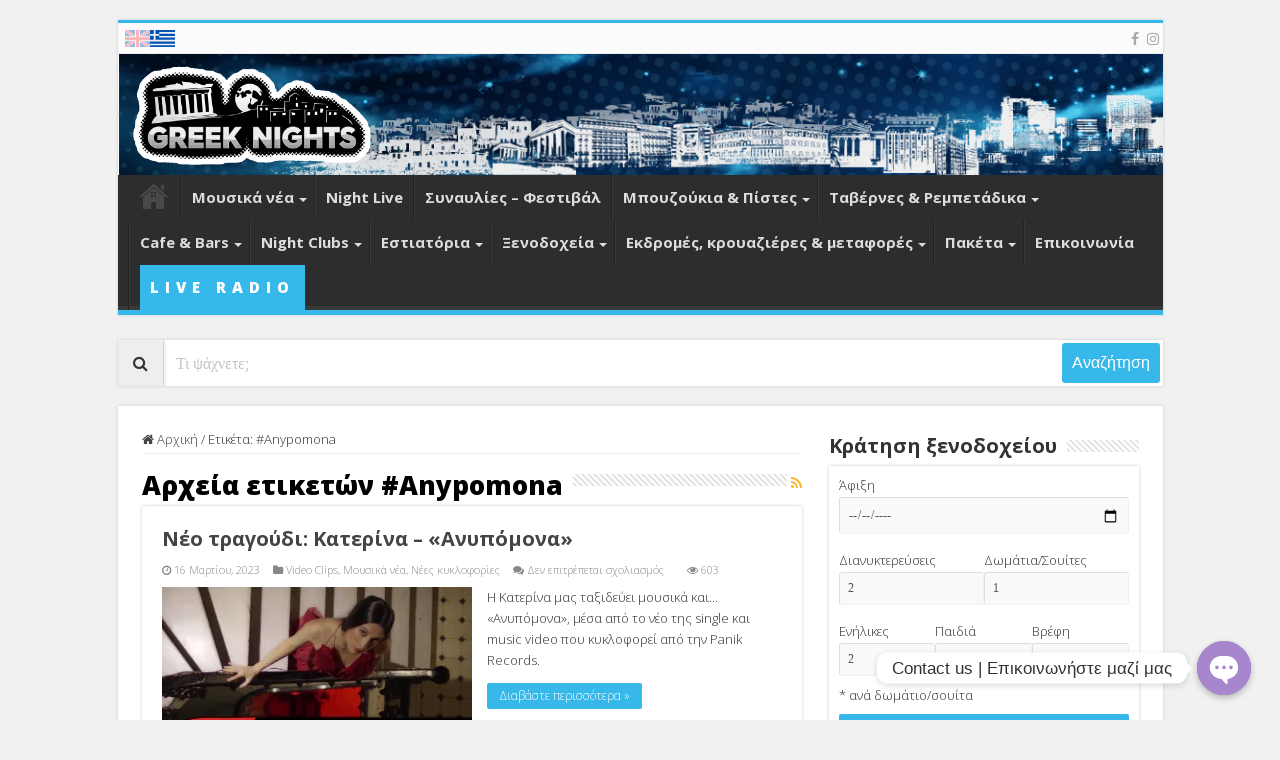

--- FILE ---
content_type: text/html; charset=utf-8
request_url: https://www.google.com/recaptcha/api2/anchor?ar=1&k=6LdeZfEUAAAAAI5rXep_sTP7QrtjZV5f2O2PgG2x&co=aHR0cHM6Ly9ncmVla25pZ2h0cy5uZXQ6NDQz&hl=en&v=PoyoqOPhxBO7pBk68S4YbpHZ&size=invisible&anchor-ms=20000&execute-ms=30000&cb=1lqdosv3kxbb
body_size: 49770
content:
<!DOCTYPE HTML><html dir="ltr" lang="en"><head><meta http-equiv="Content-Type" content="text/html; charset=UTF-8">
<meta http-equiv="X-UA-Compatible" content="IE=edge">
<title>reCAPTCHA</title>
<style type="text/css">
/* cyrillic-ext */
@font-face {
  font-family: 'Roboto';
  font-style: normal;
  font-weight: 400;
  font-stretch: 100%;
  src: url(//fonts.gstatic.com/s/roboto/v48/KFO7CnqEu92Fr1ME7kSn66aGLdTylUAMa3GUBHMdazTgWw.woff2) format('woff2');
  unicode-range: U+0460-052F, U+1C80-1C8A, U+20B4, U+2DE0-2DFF, U+A640-A69F, U+FE2E-FE2F;
}
/* cyrillic */
@font-face {
  font-family: 'Roboto';
  font-style: normal;
  font-weight: 400;
  font-stretch: 100%;
  src: url(//fonts.gstatic.com/s/roboto/v48/KFO7CnqEu92Fr1ME7kSn66aGLdTylUAMa3iUBHMdazTgWw.woff2) format('woff2');
  unicode-range: U+0301, U+0400-045F, U+0490-0491, U+04B0-04B1, U+2116;
}
/* greek-ext */
@font-face {
  font-family: 'Roboto';
  font-style: normal;
  font-weight: 400;
  font-stretch: 100%;
  src: url(//fonts.gstatic.com/s/roboto/v48/KFO7CnqEu92Fr1ME7kSn66aGLdTylUAMa3CUBHMdazTgWw.woff2) format('woff2');
  unicode-range: U+1F00-1FFF;
}
/* greek */
@font-face {
  font-family: 'Roboto';
  font-style: normal;
  font-weight: 400;
  font-stretch: 100%;
  src: url(//fonts.gstatic.com/s/roboto/v48/KFO7CnqEu92Fr1ME7kSn66aGLdTylUAMa3-UBHMdazTgWw.woff2) format('woff2');
  unicode-range: U+0370-0377, U+037A-037F, U+0384-038A, U+038C, U+038E-03A1, U+03A3-03FF;
}
/* math */
@font-face {
  font-family: 'Roboto';
  font-style: normal;
  font-weight: 400;
  font-stretch: 100%;
  src: url(//fonts.gstatic.com/s/roboto/v48/KFO7CnqEu92Fr1ME7kSn66aGLdTylUAMawCUBHMdazTgWw.woff2) format('woff2');
  unicode-range: U+0302-0303, U+0305, U+0307-0308, U+0310, U+0312, U+0315, U+031A, U+0326-0327, U+032C, U+032F-0330, U+0332-0333, U+0338, U+033A, U+0346, U+034D, U+0391-03A1, U+03A3-03A9, U+03B1-03C9, U+03D1, U+03D5-03D6, U+03F0-03F1, U+03F4-03F5, U+2016-2017, U+2034-2038, U+203C, U+2040, U+2043, U+2047, U+2050, U+2057, U+205F, U+2070-2071, U+2074-208E, U+2090-209C, U+20D0-20DC, U+20E1, U+20E5-20EF, U+2100-2112, U+2114-2115, U+2117-2121, U+2123-214F, U+2190, U+2192, U+2194-21AE, U+21B0-21E5, U+21F1-21F2, U+21F4-2211, U+2213-2214, U+2216-22FF, U+2308-230B, U+2310, U+2319, U+231C-2321, U+2336-237A, U+237C, U+2395, U+239B-23B7, U+23D0, U+23DC-23E1, U+2474-2475, U+25AF, U+25B3, U+25B7, U+25BD, U+25C1, U+25CA, U+25CC, U+25FB, U+266D-266F, U+27C0-27FF, U+2900-2AFF, U+2B0E-2B11, U+2B30-2B4C, U+2BFE, U+3030, U+FF5B, U+FF5D, U+1D400-1D7FF, U+1EE00-1EEFF;
}
/* symbols */
@font-face {
  font-family: 'Roboto';
  font-style: normal;
  font-weight: 400;
  font-stretch: 100%;
  src: url(//fonts.gstatic.com/s/roboto/v48/KFO7CnqEu92Fr1ME7kSn66aGLdTylUAMaxKUBHMdazTgWw.woff2) format('woff2');
  unicode-range: U+0001-000C, U+000E-001F, U+007F-009F, U+20DD-20E0, U+20E2-20E4, U+2150-218F, U+2190, U+2192, U+2194-2199, U+21AF, U+21E6-21F0, U+21F3, U+2218-2219, U+2299, U+22C4-22C6, U+2300-243F, U+2440-244A, U+2460-24FF, U+25A0-27BF, U+2800-28FF, U+2921-2922, U+2981, U+29BF, U+29EB, U+2B00-2BFF, U+4DC0-4DFF, U+FFF9-FFFB, U+10140-1018E, U+10190-1019C, U+101A0, U+101D0-101FD, U+102E0-102FB, U+10E60-10E7E, U+1D2C0-1D2D3, U+1D2E0-1D37F, U+1F000-1F0FF, U+1F100-1F1AD, U+1F1E6-1F1FF, U+1F30D-1F30F, U+1F315, U+1F31C, U+1F31E, U+1F320-1F32C, U+1F336, U+1F378, U+1F37D, U+1F382, U+1F393-1F39F, U+1F3A7-1F3A8, U+1F3AC-1F3AF, U+1F3C2, U+1F3C4-1F3C6, U+1F3CA-1F3CE, U+1F3D4-1F3E0, U+1F3ED, U+1F3F1-1F3F3, U+1F3F5-1F3F7, U+1F408, U+1F415, U+1F41F, U+1F426, U+1F43F, U+1F441-1F442, U+1F444, U+1F446-1F449, U+1F44C-1F44E, U+1F453, U+1F46A, U+1F47D, U+1F4A3, U+1F4B0, U+1F4B3, U+1F4B9, U+1F4BB, U+1F4BF, U+1F4C8-1F4CB, U+1F4D6, U+1F4DA, U+1F4DF, U+1F4E3-1F4E6, U+1F4EA-1F4ED, U+1F4F7, U+1F4F9-1F4FB, U+1F4FD-1F4FE, U+1F503, U+1F507-1F50B, U+1F50D, U+1F512-1F513, U+1F53E-1F54A, U+1F54F-1F5FA, U+1F610, U+1F650-1F67F, U+1F687, U+1F68D, U+1F691, U+1F694, U+1F698, U+1F6AD, U+1F6B2, U+1F6B9-1F6BA, U+1F6BC, U+1F6C6-1F6CF, U+1F6D3-1F6D7, U+1F6E0-1F6EA, U+1F6F0-1F6F3, U+1F6F7-1F6FC, U+1F700-1F7FF, U+1F800-1F80B, U+1F810-1F847, U+1F850-1F859, U+1F860-1F887, U+1F890-1F8AD, U+1F8B0-1F8BB, U+1F8C0-1F8C1, U+1F900-1F90B, U+1F93B, U+1F946, U+1F984, U+1F996, U+1F9E9, U+1FA00-1FA6F, U+1FA70-1FA7C, U+1FA80-1FA89, U+1FA8F-1FAC6, U+1FACE-1FADC, U+1FADF-1FAE9, U+1FAF0-1FAF8, U+1FB00-1FBFF;
}
/* vietnamese */
@font-face {
  font-family: 'Roboto';
  font-style: normal;
  font-weight: 400;
  font-stretch: 100%;
  src: url(//fonts.gstatic.com/s/roboto/v48/KFO7CnqEu92Fr1ME7kSn66aGLdTylUAMa3OUBHMdazTgWw.woff2) format('woff2');
  unicode-range: U+0102-0103, U+0110-0111, U+0128-0129, U+0168-0169, U+01A0-01A1, U+01AF-01B0, U+0300-0301, U+0303-0304, U+0308-0309, U+0323, U+0329, U+1EA0-1EF9, U+20AB;
}
/* latin-ext */
@font-face {
  font-family: 'Roboto';
  font-style: normal;
  font-weight: 400;
  font-stretch: 100%;
  src: url(//fonts.gstatic.com/s/roboto/v48/KFO7CnqEu92Fr1ME7kSn66aGLdTylUAMa3KUBHMdazTgWw.woff2) format('woff2');
  unicode-range: U+0100-02BA, U+02BD-02C5, U+02C7-02CC, U+02CE-02D7, U+02DD-02FF, U+0304, U+0308, U+0329, U+1D00-1DBF, U+1E00-1E9F, U+1EF2-1EFF, U+2020, U+20A0-20AB, U+20AD-20C0, U+2113, U+2C60-2C7F, U+A720-A7FF;
}
/* latin */
@font-face {
  font-family: 'Roboto';
  font-style: normal;
  font-weight: 400;
  font-stretch: 100%;
  src: url(//fonts.gstatic.com/s/roboto/v48/KFO7CnqEu92Fr1ME7kSn66aGLdTylUAMa3yUBHMdazQ.woff2) format('woff2');
  unicode-range: U+0000-00FF, U+0131, U+0152-0153, U+02BB-02BC, U+02C6, U+02DA, U+02DC, U+0304, U+0308, U+0329, U+2000-206F, U+20AC, U+2122, U+2191, U+2193, U+2212, U+2215, U+FEFF, U+FFFD;
}
/* cyrillic-ext */
@font-face {
  font-family: 'Roboto';
  font-style: normal;
  font-weight: 500;
  font-stretch: 100%;
  src: url(//fonts.gstatic.com/s/roboto/v48/KFO7CnqEu92Fr1ME7kSn66aGLdTylUAMa3GUBHMdazTgWw.woff2) format('woff2');
  unicode-range: U+0460-052F, U+1C80-1C8A, U+20B4, U+2DE0-2DFF, U+A640-A69F, U+FE2E-FE2F;
}
/* cyrillic */
@font-face {
  font-family: 'Roboto';
  font-style: normal;
  font-weight: 500;
  font-stretch: 100%;
  src: url(//fonts.gstatic.com/s/roboto/v48/KFO7CnqEu92Fr1ME7kSn66aGLdTylUAMa3iUBHMdazTgWw.woff2) format('woff2');
  unicode-range: U+0301, U+0400-045F, U+0490-0491, U+04B0-04B1, U+2116;
}
/* greek-ext */
@font-face {
  font-family: 'Roboto';
  font-style: normal;
  font-weight: 500;
  font-stretch: 100%;
  src: url(//fonts.gstatic.com/s/roboto/v48/KFO7CnqEu92Fr1ME7kSn66aGLdTylUAMa3CUBHMdazTgWw.woff2) format('woff2');
  unicode-range: U+1F00-1FFF;
}
/* greek */
@font-face {
  font-family: 'Roboto';
  font-style: normal;
  font-weight: 500;
  font-stretch: 100%;
  src: url(//fonts.gstatic.com/s/roboto/v48/KFO7CnqEu92Fr1ME7kSn66aGLdTylUAMa3-UBHMdazTgWw.woff2) format('woff2');
  unicode-range: U+0370-0377, U+037A-037F, U+0384-038A, U+038C, U+038E-03A1, U+03A3-03FF;
}
/* math */
@font-face {
  font-family: 'Roboto';
  font-style: normal;
  font-weight: 500;
  font-stretch: 100%;
  src: url(//fonts.gstatic.com/s/roboto/v48/KFO7CnqEu92Fr1ME7kSn66aGLdTylUAMawCUBHMdazTgWw.woff2) format('woff2');
  unicode-range: U+0302-0303, U+0305, U+0307-0308, U+0310, U+0312, U+0315, U+031A, U+0326-0327, U+032C, U+032F-0330, U+0332-0333, U+0338, U+033A, U+0346, U+034D, U+0391-03A1, U+03A3-03A9, U+03B1-03C9, U+03D1, U+03D5-03D6, U+03F0-03F1, U+03F4-03F5, U+2016-2017, U+2034-2038, U+203C, U+2040, U+2043, U+2047, U+2050, U+2057, U+205F, U+2070-2071, U+2074-208E, U+2090-209C, U+20D0-20DC, U+20E1, U+20E5-20EF, U+2100-2112, U+2114-2115, U+2117-2121, U+2123-214F, U+2190, U+2192, U+2194-21AE, U+21B0-21E5, U+21F1-21F2, U+21F4-2211, U+2213-2214, U+2216-22FF, U+2308-230B, U+2310, U+2319, U+231C-2321, U+2336-237A, U+237C, U+2395, U+239B-23B7, U+23D0, U+23DC-23E1, U+2474-2475, U+25AF, U+25B3, U+25B7, U+25BD, U+25C1, U+25CA, U+25CC, U+25FB, U+266D-266F, U+27C0-27FF, U+2900-2AFF, U+2B0E-2B11, U+2B30-2B4C, U+2BFE, U+3030, U+FF5B, U+FF5D, U+1D400-1D7FF, U+1EE00-1EEFF;
}
/* symbols */
@font-face {
  font-family: 'Roboto';
  font-style: normal;
  font-weight: 500;
  font-stretch: 100%;
  src: url(//fonts.gstatic.com/s/roboto/v48/KFO7CnqEu92Fr1ME7kSn66aGLdTylUAMaxKUBHMdazTgWw.woff2) format('woff2');
  unicode-range: U+0001-000C, U+000E-001F, U+007F-009F, U+20DD-20E0, U+20E2-20E4, U+2150-218F, U+2190, U+2192, U+2194-2199, U+21AF, U+21E6-21F0, U+21F3, U+2218-2219, U+2299, U+22C4-22C6, U+2300-243F, U+2440-244A, U+2460-24FF, U+25A0-27BF, U+2800-28FF, U+2921-2922, U+2981, U+29BF, U+29EB, U+2B00-2BFF, U+4DC0-4DFF, U+FFF9-FFFB, U+10140-1018E, U+10190-1019C, U+101A0, U+101D0-101FD, U+102E0-102FB, U+10E60-10E7E, U+1D2C0-1D2D3, U+1D2E0-1D37F, U+1F000-1F0FF, U+1F100-1F1AD, U+1F1E6-1F1FF, U+1F30D-1F30F, U+1F315, U+1F31C, U+1F31E, U+1F320-1F32C, U+1F336, U+1F378, U+1F37D, U+1F382, U+1F393-1F39F, U+1F3A7-1F3A8, U+1F3AC-1F3AF, U+1F3C2, U+1F3C4-1F3C6, U+1F3CA-1F3CE, U+1F3D4-1F3E0, U+1F3ED, U+1F3F1-1F3F3, U+1F3F5-1F3F7, U+1F408, U+1F415, U+1F41F, U+1F426, U+1F43F, U+1F441-1F442, U+1F444, U+1F446-1F449, U+1F44C-1F44E, U+1F453, U+1F46A, U+1F47D, U+1F4A3, U+1F4B0, U+1F4B3, U+1F4B9, U+1F4BB, U+1F4BF, U+1F4C8-1F4CB, U+1F4D6, U+1F4DA, U+1F4DF, U+1F4E3-1F4E6, U+1F4EA-1F4ED, U+1F4F7, U+1F4F9-1F4FB, U+1F4FD-1F4FE, U+1F503, U+1F507-1F50B, U+1F50D, U+1F512-1F513, U+1F53E-1F54A, U+1F54F-1F5FA, U+1F610, U+1F650-1F67F, U+1F687, U+1F68D, U+1F691, U+1F694, U+1F698, U+1F6AD, U+1F6B2, U+1F6B9-1F6BA, U+1F6BC, U+1F6C6-1F6CF, U+1F6D3-1F6D7, U+1F6E0-1F6EA, U+1F6F0-1F6F3, U+1F6F7-1F6FC, U+1F700-1F7FF, U+1F800-1F80B, U+1F810-1F847, U+1F850-1F859, U+1F860-1F887, U+1F890-1F8AD, U+1F8B0-1F8BB, U+1F8C0-1F8C1, U+1F900-1F90B, U+1F93B, U+1F946, U+1F984, U+1F996, U+1F9E9, U+1FA00-1FA6F, U+1FA70-1FA7C, U+1FA80-1FA89, U+1FA8F-1FAC6, U+1FACE-1FADC, U+1FADF-1FAE9, U+1FAF0-1FAF8, U+1FB00-1FBFF;
}
/* vietnamese */
@font-face {
  font-family: 'Roboto';
  font-style: normal;
  font-weight: 500;
  font-stretch: 100%;
  src: url(//fonts.gstatic.com/s/roboto/v48/KFO7CnqEu92Fr1ME7kSn66aGLdTylUAMa3OUBHMdazTgWw.woff2) format('woff2');
  unicode-range: U+0102-0103, U+0110-0111, U+0128-0129, U+0168-0169, U+01A0-01A1, U+01AF-01B0, U+0300-0301, U+0303-0304, U+0308-0309, U+0323, U+0329, U+1EA0-1EF9, U+20AB;
}
/* latin-ext */
@font-face {
  font-family: 'Roboto';
  font-style: normal;
  font-weight: 500;
  font-stretch: 100%;
  src: url(//fonts.gstatic.com/s/roboto/v48/KFO7CnqEu92Fr1ME7kSn66aGLdTylUAMa3KUBHMdazTgWw.woff2) format('woff2');
  unicode-range: U+0100-02BA, U+02BD-02C5, U+02C7-02CC, U+02CE-02D7, U+02DD-02FF, U+0304, U+0308, U+0329, U+1D00-1DBF, U+1E00-1E9F, U+1EF2-1EFF, U+2020, U+20A0-20AB, U+20AD-20C0, U+2113, U+2C60-2C7F, U+A720-A7FF;
}
/* latin */
@font-face {
  font-family: 'Roboto';
  font-style: normal;
  font-weight: 500;
  font-stretch: 100%;
  src: url(//fonts.gstatic.com/s/roboto/v48/KFO7CnqEu92Fr1ME7kSn66aGLdTylUAMa3yUBHMdazQ.woff2) format('woff2');
  unicode-range: U+0000-00FF, U+0131, U+0152-0153, U+02BB-02BC, U+02C6, U+02DA, U+02DC, U+0304, U+0308, U+0329, U+2000-206F, U+20AC, U+2122, U+2191, U+2193, U+2212, U+2215, U+FEFF, U+FFFD;
}
/* cyrillic-ext */
@font-face {
  font-family: 'Roboto';
  font-style: normal;
  font-weight: 900;
  font-stretch: 100%;
  src: url(//fonts.gstatic.com/s/roboto/v48/KFO7CnqEu92Fr1ME7kSn66aGLdTylUAMa3GUBHMdazTgWw.woff2) format('woff2');
  unicode-range: U+0460-052F, U+1C80-1C8A, U+20B4, U+2DE0-2DFF, U+A640-A69F, U+FE2E-FE2F;
}
/* cyrillic */
@font-face {
  font-family: 'Roboto';
  font-style: normal;
  font-weight: 900;
  font-stretch: 100%;
  src: url(//fonts.gstatic.com/s/roboto/v48/KFO7CnqEu92Fr1ME7kSn66aGLdTylUAMa3iUBHMdazTgWw.woff2) format('woff2');
  unicode-range: U+0301, U+0400-045F, U+0490-0491, U+04B0-04B1, U+2116;
}
/* greek-ext */
@font-face {
  font-family: 'Roboto';
  font-style: normal;
  font-weight: 900;
  font-stretch: 100%;
  src: url(//fonts.gstatic.com/s/roboto/v48/KFO7CnqEu92Fr1ME7kSn66aGLdTylUAMa3CUBHMdazTgWw.woff2) format('woff2');
  unicode-range: U+1F00-1FFF;
}
/* greek */
@font-face {
  font-family: 'Roboto';
  font-style: normal;
  font-weight: 900;
  font-stretch: 100%;
  src: url(//fonts.gstatic.com/s/roboto/v48/KFO7CnqEu92Fr1ME7kSn66aGLdTylUAMa3-UBHMdazTgWw.woff2) format('woff2');
  unicode-range: U+0370-0377, U+037A-037F, U+0384-038A, U+038C, U+038E-03A1, U+03A3-03FF;
}
/* math */
@font-face {
  font-family: 'Roboto';
  font-style: normal;
  font-weight: 900;
  font-stretch: 100%;
  src: url(//fonts.gstatic.com/s/roboto/v48/KFO7CnqEu92Fr1ME7kSn66aGLdTylUAMawCUBHMdazTgWw.woff2) format('woff2');
  unicode-range: U+0302-0303, U+0305, U+0307-0308, U+0310, U+0312, U+0315, U+031A, U+0326-0327, U+032C, U+032F-0330, U+0332-0333, U+0338, U+033A, U+0346, U+034D, U+0391-03A1, U+03A3-03A9, U+03B1-03C9, U+03D1, U+03D5-03D6, U+03F0-03F1, U+03F4-03F5, U+2016-2017, U+2034-2038, U+203C, U+2040, U+2043, U+2047, U+2050, U+2057, U+205F, U+2070-2071, U+2074-208E, U+2090-209C, U+20D0-20DC, U+20E1, U+20E5-20EF, U+2100-2112, U+2114-2115, U+2117-2121, U+2123-214F, U+2190, U+2192, U+2194-21AE, U+21B0-21E5, U+21F1-21F2, U+21F4-2211, U+2213-2214, U+2216-22FF, U+2308-230B, U+2310, U+2319, U+231C-2321, U+2336-237A, U+237C, U+2395, U+239B-23B7, U+23D0, U+23DC-23E1, U+2474-2475, U+25AF, U+25B3, U+25B7, U+25BD, U+25C1, U+25CA, U+25CC, U+25FB, U+266D-266F, U+27C0-27FF, U+2900-2AFF, U+2B0E-2B11, U+2B30-2B4C, U+2BFE, U+3030, U+FF5B, U+FF5D, U+1D400-1D7FF, U+1EE00-1EEFF;
}
/* symbols */
@font-face {
  font-family: 'Roboto';
  font-style: normal;
  font-weight: 900;
  font-stretch: 100%;
  src: url(//fonts.gstatic.com/s/roboto/v48/KFO7CnqEu92Fr1ME7kSn66aGLdTylUAMaxKUBHMdazTgWw.woff2) format('woff2');
  unicode-range: U+0001-000C, U+000E-001F, U+007F-009F, U+20DD-20E0, U+20E2-20E4, U+2150-218F, U+2190, U+2192, U+2194-2199, U+21AF, U+21E6-21F0, U+21F3, U+2218-2219, U+2299, U+22C4-22C6, U+2300-243F, U+2440-244A, U+2460-24FF, U+25A0-27BF, U+2800-28FF, U+2921-2922, U+2981, U+29BF, U+29EB, U+2B00-2BFF, U+4DC0-4DFF, U+FFF9-FFFB, U+10140-1018E, U+10190-1019C, U+101A0, U+101D0-101FD, U+102E0-102FB, U+10E60-10E7E, U+1D2C0-1D2D3, U+1D2E0-1D37F, U+1F000-1F0FF, U+1F100-1F1AD, U+1F1E6-1F1FF, U+1F30D-1F30F, U+1F315, U+1F31C, U+1F31E, U+1F320-1F32C, U+1F336, U+1F378, U+1F37D, U+1F382, U+1F393-1F39F, U+1F3A7-1F3A8, U+1F3AC-1F3AF, U+1F3C2, U+1F3C4-1F3C6, U+1F3CA-1F3CE, U+1F3D4-1F3E0, U+1F3ED, U+1F3F1-1F3F3, U+1F3F5-1F3F7, U+1F408, U+1F415, U+1F41F, U+1F426, U+1F43F, U+1F441-1F442, U+1F444, U+1F446-1F449, U+1F44C-1F44E, U+1F453, U+1F46A, U+1F47D, U+1F4A3, U+1F4B0, U+1F4B3, U+1F4B9, U+1F4BB, U+1F4BF, U+1F4C8-1F4CB, U+1F4D6, U+1F4DA, U+1F4DF, U+1F4E3-1F4E6, U+1F4EA-1F4ED, U+1F4F7, U+1F4F9-1F4FB, U+1F4FD-1F4FE, U+1F503, U+1F507-1F50B, U+1F50D, U+1F512-1F513, U+1F53E-1F54A, U+1F54F-1F5FA, U+1F610, U+1F650-1F67F, U+1F687, U+1F68D, U+1F691, U+1F694, U+1F698, U+1F6AD, U+1F6B2, U+1F6B9-1F6BA, U+1F6BC, U+1F6C6-1F6CF, U+1F6D3-1F6D7, U+1F6E0-1F6EA, U+1F6F0-1F6F3, U+1F6F7-1F6FC, U+1F700-1F7FF, U+1F800-1F80B, U+1F810-1F847, U+1F850-1F859, U+1F860-1F887, U+1F890-1F8AD, U+1F8B0-1F8BB, U+1F8C0-1F8C1, U+1F900-1F90B, U+1F93B, U+1F946, U+1F984, U+1F996, U+1F9E9, U+1FA00-1FA6F, U+1FA70-1FA7C, U+1FA80-1FA89, U+1FA8F-1FAC6, U+1FACE-1FADC, U+1FADF-1FAE9, U+1FAF0-1FAF8, U+1FB00-1FBFF;
}
/* vietnamese */
@font-face {
  font-family: 'Roboto';
  font-style: normal;
  font-weight: 900;
  font-stretch: 100%;
  src: url(//fonts.gstatic.com/s/roboto/v48/KFO7CnqEu92Fr1ME7kSn66aGLdTylUAMa3OUBHMdazTgWw.woff2) format('woff2');
  unicode-range: U+0102-0103, U+0110-0111, U+0128-0129, U+0168-0169, U+01A0-01A1, U+01AF-01B0, U+0300-0301, U+0303-0304, U+0308-0309, U+0323, U+0329, U+1EA0-1EF9, U+20AB;
}
/* latin-ext */
@font-face {
  font-family: 'Roboto';
  font-style: normal;
  font-weight: 900;
  font-stretch: 100%;
  src: url(//fonts.gstatic.com/s/roboto/v48/KFO7CnqEu92Fr1ME7kSn66aGLdTylUAMa3KUBHMdazTgWw.woff2) format('woff2');
  unicode-range: U+0100-02BA, U+02BD-02C5, U+02C7-02CC, U+02CE-02D7, U+02DD-02FF, U+0304, U+0308, U+0329, U+1D00-1DBF, U+1E00-1E9F, U+1EF2-1EFF, U+2020, U+20A0-20AB, U+20AD-20C0, U+2113, U+2C60-2C7F, U+A720-A7FF;
}
/* latin */
@font-face {
  font-family: 'Roboto';
  font-style: normal;
  font-weight: 900;
  font-stretch: 100%;
  src: url(//fonts.gstatic.com/s/roboto/v48/KFO7CnqEu92Fr1ME7kSn66aGLdTylUAMa3yUBHMdazQ.woff2) format('woff2');
  unicode-range: U+0000-00FF, U+0131, U+0152-0153, U+02BB-02BC, U+02C6, U+02DA, U+02DC, U+0304, U+0308, U+0329, U+2000-206F, U+20AC, U+2122, U+2191, U+2193, U+2212, U+2215, U+FEFF, U+FFFD;
}

</style>
<link rel="stylesheet" type="text/css" href="https://www.gstatic.com/recaptcha/releases/PoyoqOPhxBO7pBk68S4YbpHZ/styles__ltr.css">
<script nonce="Qhd0urqp74XlUHd9BZlbNA" type="text/javascript">window['__recaptcha_api'] = 'https://www.google.com/recaptcha/api2/';</script>
<script type="text/javascript" src="https://www.gstatic.com/recaptcha/releases/PoyoqOPhxBO7pBk68S4YbpHZ/recaptcha__en.js" nonce="Qhd0urqp74XlUHd9BZlbNA">
      
    </script></head>
<body><div id="rc-anchor-alert" class="rc-anchor-alert"></div>
<input type="hidden" id="recaptcha-token" value="[base64]">
<script type="text/javascript" nonce="Qhd0urqp74XlUHd9BZlbNA">
      recaptcha.anchor.Main.init("[\x22ainput\x22,[\x22bgdata\x22,\x22\x22,\[base64]/[base64]/[base64]/[base64]/cjw8ejpyPj4+eil9Y2F0Y2gobCl7dGhyb3cgbDt9fSxIPWZ1bmN0aW9uKHcsdCx6KXtpZih3PT0xOTR8fHc9PTIwOCl0LnZbd10/dC52W3ddLmNvbmNhdCh6KTp0LnZbd109b2Yoeix0KTtlbHNle2lmKHQuYkImJnchPTMxNylyZXR1cm47dz09NjZ8fHc9PTEyMnx8dz09NDcwfHx3PT00NHx8dz09NDE2fHx3PT0zOTd8fHc9PTQyMXx8dz09Njh8fHc9PTcwfHx3PT0xODQ/[base64]/[base64]/[base64]/bmV3IGRbVl0oSlswXSk6cD09Mj9uZXcgZFtWXShKWzBdLEpbMV0pOnA9PTM/bmV3IGRbVl0oSlswXSxKWzFdLEpbMl0pOnA9PTQ/[base64]/[base64]/[base64]/[base64]\x22,\[base64]\\u003d\x22,\x22wpcnwoHDtMOCwpzDnMK3KcKvGCU9X1VfcsOaw5lPw5o8wpMqwpzCpyIuaHZKZ8K9AcK1WmPCuMOGcFF6wpHCscOqwpbCgmHDpnnCmsOhwq7CkMKFw4MUwqnDj8Oew7HCsBtmCMKqwrbDvcKtw6Y0aMO7w43ChcOQwoUjEMOtLTLCt18HwrLCp8ORBX/Duy1lw7JvdBdoaWjCgcOwXCMow6N2wpMBbiBdXksqw4jDicKowqF/wqo3MmUlRcK8LDBYLcKjwqXCtcK5SMO8f8Oqw5rCh8KrOMOLEcKww5MbwooUwp7CiMKlw44hwp5Yw7TDhcKTFsK7WcKRaBzDlMKdw6U/FFXCjMOkAH3DkhLDtWLCmUgRfz3CkxTDjVJpOkZXc8OcZMO5w6ZoN2TCjxtMBMKsbjZiwo8Hw6bDjsKcMsKwwpXCrMKfw7Naw6ZaNcKvE3/DvcOydcOnw5TDsgfClcO1wpgWGsO/Kw7CksOhBUxgHcOcw57CmQzDvcOKBE4ZwpnDumbCjMOWwrzDq8OGRRbDh8Kmwq7CvHvCgEwcw6rDvMKTwroyw6AuwqzCrsKewpLDrVfDkMKpwpnDn0hrwqhpw5sBw5nDusK6asKBw58iCMOMX8KXQg/CjMKywpATw7fCtj3CmDo3WAzCnhExwoLDgB47dyfCuATCp8ODTcKrwo8aXwzDh8KnP1I5w6DCnMOew4TCtMKDfsOwwpF9DFvCucO2bmMyw7nCrl7ChcKfw4jDvWzDrX/Cg8KhdU1yO8Kdw4YeBnXDicK6wr4rIGDCvsK9UsKQDj0yDsK/SAYnGsKoe8KYN28cc8Kew4HDosKBGsKDaxALw4DDtyQFw5XCiTLDk8Kmw54oAWfCmsKzT8KNFMOUZMKxPzRBw7AMw5XCuxjDlsOcHkzCgMKwwoDDq8KwNcKuNmQgGsKmw7jDpggMQ1ADwo/DjMO6NcOzIkV1P8OIwpjDksKCw6tcw5zDlcKBNyPDk0Zmcx4jZMOAw5NjwpzDrnjDqsKWB8OUVMO3SG5VwphJThh2UFlvwoMlw5nDgMK+K8KJwqLDkE/CqMOMNMOew55jw5ENw4YobEx6TBvDsA5GYsKkwrx4djzDtMO9Yk9Ow7NhQcOrOMO0ZyUOw7MxDMO2w5bClsK/dw/Cg8O4Cmwzw786Qy15ZsK+wqLCglpjPMOiw7bCrMKVwofDuBXChcODw4/DlMOdQsOGwoXDvsOINMKewrvDlsOXw4ASeMO/wqwZw7rCnixIwrgSw5scwoYvWAXCvj1Lw78YfsOfZsOxfcKVw6ZYA8KcUMKjw77Ck8OJfMKTw7XCuTcdbinCpE3DmxbCvcKbwoFawoUowoEvI8KnwrJCw6V3DULCrMOEwqPCq8OtwonDi8OLwpTDh3TCj8Kkw4tMw6I+w6DDiELCpyfCkCg/UcOmw4RRw77DihjDh2zCgTMaK1zDnmbDrWQHw6wuRU7CkMOlw6/DvMOcwrtzDMOeLsKzCsO1ZsKQwrQQw581JcO7w6pUwqrDmEc4e8OrTcOgNMKFLj3CgsKaDRHCjcK5wo7Cl1LCjmIuUcOowozCiwUqSzRHwpDCg8KDwqsOw7MwwovChTAsw5nDpsONwqtICW/DoMKzC3VfK2PDq8OCw4M5w5Z3KsKUTnzCrGQAYcKdw6PDqUtzFlIJw7XCpytUwqAAwqXCp0/DtFVVCcORS1vCpsK0wo8NSwnDgxPCsRtbwrnDk8K6VcOGw4sgw73CgsKGMUwCIcKQw7bCqsKvRcOEaifDlWgzcsK2w47Cpgp3w4Z9wpIoYWHDtcKJRBnDqnV9dMO9woYnZGrCnknDqsKSw7XDrRXClsKCw4p4wpLDhBBWVzY/C39Gw6YWw7TCqhDCpTTCrmhXw4cyEEghEyPDtsOZHMOJw6YtISYLXRXDusKNHXdRdnkafMO7fcKgFgZicTfCrsOrfcKAPR8mfjJ9dhQ2wovCjglxBcKawq/CrDDCtg5Zw7cvwqM4N2U7w47CrHLCiFLDtcKDw4hww6FLZMOBw4h2wrTCs8K8Z07Cg8OBEcK+O8K/w77DgMOEw47CgiHDrDMRKiDCjiFxPGbCvsOmw6kzwpfDk8KJwpHDmDgLwrYMa3/DoD84wrjDpCTDqFtzwrzCt2LDmADCtMKAw6IZIcOHO8KHw4/DicKScDg5w5/Dv8KsKxsJKcOCUwrCqh4bw7LDgWYNesOlwo5WDinDuUw0w4jDsMOIw4oywqB1w7PDmMOEwoQXOnHDrEFTwrJJwoPCiMO3LsOswrrDpcK4E0xuw78/FsKCARLDmnJpLEjCl8KkCXPCqsKuwqHDhQt8w6fDvMOSwrgYw5LCicOXw4bCr8KMNcKsell/UMOwwopVS1TClMOjworCvWnCvcOXworChMKWTkJ8XBHCgxjCoMKbEQDDojvDhSbDp8OJw5J2w5l1w6vCsMKtwoPCnMKNOGPDusKsw4xFDiQIwoZ3HMKmbsOVLcKHwo9IwrrDmMOAw6RYW8K5woTDiiMjw4rDh8O5csKPwoc7XsOUb8K/IcO6Q8OAw6jDjnzDkMKkDMK9UTPCpCHDs3ITwqtTw6zDkl7Cil7Cv8K1U8ObUjnDjsORHMK+U8O4NATCs8ORwrbDkEh9O8OTKMKzw6jDkDXDvcOvwrPCpcK9fsKNw6HClMOOw5PDnjgGOsKrWcObLC04ecOPRg/DuDrDpsKkcsK7VcKbwojCosKZABHCksKSwpDCmxNVw5vCi2IJXsOQEChpwoPDkCDDm8KUw5fCj8OIw4g8BsOrwrPCh8KoPcObwo0Twq3DvcK8wpvCs8KnNBsTwoNCWVzDm3PCoVvCnTjDmWDDu8OyUSYzw5TClHDDhmAjQR3CscONMcObwo3Cm8KVGcOdw5zDi8O/w7JNWnAUYWIJZl8bw4jDlcO3wpPDvEY9cjY1wrbCnypsW8OIR2RJYsOCC3gdc3/CpsOPwqIrM17DlUTDsFXCg8O9bcOGw6ITV8Olw6bDlHDCoCPClxvDr8KqNE0Qwo1HwrPDpGnCijpYw75fLnclUcOPc8Oxw6jCg8K4dVPDrsOudcO8wpsNUsOXw5Yrw6XDvQQeS8KLUyNgdcOewqNlw6/CgAfDlXAXKnbDs8K8wpsiwqnCikbCh8KIwoxVw4ZwBzfDqABjwpLCssKtQcK1w780wpcMJsOfdS0aw6jCnl3Du8OJw592dlpxUH3ClkDCtxQpwrvDqifCq8OnHGrCi8KseVzCo8K4DFRXw6vDmcOFwo3DrMKiBVQFTMKew41RMkx7wrI/YMK3ZMK/w75SVMKxMzk5B8OiKsK2woDCpcOWw4MgN8KpKBHDksO5DjDCl8KWwpjCgmbDs8O+Dlp/[base64]/[base64]/w6IoOgNCwpDCmVgzw748w7gpwrt1GsOTY3EowpbDqkbCo8Okwp/Cg8OgwqVCDyvDuUcew6PCmcKpwoxrwqobwobDoE/CmUnCpMOEYMO8wpMpYUVwV8OcOMK3KiIzW1hVesOQOsOuUsKCw5cJID1cwr/CrsOrX8OeJMOiwrPCnMOgw53CtHXCjEYJdcKnAsKPGMKiOMKCXsOYw69nwrMKwqbDmMOUOgViT8O6w6fCuinCuGhzJMOrGjwDBlXDjmAdPkrDmj/CvcOvw5TCinxHwoXCuh4GZ0xedsKrwoRyw61Ew6ZQD1/CqkQHwr1EehzChgjCl0XDq8OkwoXDhy12CsK5wqXDosOsKVE6eForwqs/[base64]/CrW1leBoTe8OMX8K3cMOPKsKqwr85wqBPw5YGLsOxw4VTe8OfdkMPbsOVw4htw4bCoTttVQ90wpIwwrvChml2wr3Dm8OycAEkIsKJGUrCiBLDtcKNTcOKEETDtTDCucKuXcKVwoNswofCrcKiJxPCgcO0DDt3w71yQ2fDhVjDgSvCgF/Ct0lgw64/woxPw4Z8w4wVw5/DtsOVTsKwTcK4wozChsO/w5dAZMOVTBzCvMKqw6/[base64]/[base64]/wodPw5RWw57DvUlGFW3Cv8OwbsKIw4Jcw5XDgCLCoHMbw7tWw6LDuCDDjgBQEsOANyjDi8K2LyvDvEISH8KCwo/DocKQWsK2FkBMw40CKsKHw6rCu8KuwqXDnsKzY0M1wpbCgnN7EMKuw5TCvikoEwnDqMKLwoQYw6/Dhl4uLMKBwqPCuxHDulZSwqDDjsO5w5LCkcOww7x8X8OjYFA4eMOpb3JlGhMgw4vDhgNFwoNKw4FjwpDDhApjwoPCvXQcwpppwo9Tcw7DqcKlwplAw7VKPzVMw4Q/w7PDhsKbGB9UJk3DiHbCpcKkwpTDpSUEw6Qaw7nDomrDlsOUworDhHh6w6cnw4k3UcKsw7vDqhbCqSJqZ2VFwpLCoSXDvgrClxEqwp7ClzXDr14ww7Qnw4zDoAfCp8K2XsKlwq7DuMOIw4ITND9bw5VLacKzwqnCuD7DpMOWw4M5w6bCpcKOw4zCty95wo7DkH9nFsO/DCtbwpDDosOlw47DtTlafsO6FsOYw4JRSMOEPm4ZwqMJT8O6w7F3w7Iew53CqG0jw53Dk8Kgw5zCvcOnKmY2FcKyDgvDsjDDkQcZwpLChcKFwpDDtzDDssKzeivDqMKDw7/CjMOVbhDCkX7CmVYowqLDqsK9LMKjWMKdwoV1woXDh8OLwo8Lw6PCi8Kjw5rCnTDDkV5UCMOfwqAPYlLCssKNw6/CqcO2wq/[base64]/MsK2PcOBwp7DtMOYw7rDsjXDosKfQngNw4XDpnfChW3DqXDDkMKvwoEzwpnCm8OswoZYZTZGKcOzV0Iwwo3CrixBYwRZZMOyWsO8wrPCoTQ/[base64]/wqvDosKHR0MZwoVCbDRJw4IaPVHCgcKvwrMkA8Opw6DDl8OUAADCpMOyw43Dj0jDusOlw5Nmw5cqMi3CmsK9OMOuZRjCl8OJD2zCnMOSwppXaEUtw4wMBlFSdsOgw71SwoTCs8Kew6h1VGHChm0dwoZvw5UNw5RWw4s/w7LCicO+w7AQIMKnNTzDhMKcw711wpfDky/DssO6w5h5DSxMwpDDvsOxw5UWAixUwq7Dk3rCvsOpfMKlw6rCtG1Owophw508wqTCq8KMw4pScmPDkQ/[base64]/wpcKw7g7w65gPwoRKCQlwpIXISzDpsK5w4omwqfCtmvCsRvDssOfw7fCrBfCicKkRMOBw7IlwpPClnwZCD1iIMK0NV0bS8KAW8Kzdw3CrSvDrcKXYR5SwoA8w6N/woPCmMO4C2NIdsKIw6/[base64]/CpCbDs2omB8KsRhXDnMKJwrV1wrQ0RcKxwojCnRfDnMOge0XCkHQeOMK3f8KwIWfDhT3Cr2XDoHt9fcKbwpjDgyBTSTsOTzA4AXAsw6UgGjLDvg/CqMK7w73CsloyVQDDiwcqAV/CtcOtwrUUbMKBCmMIwoQUdlwkwpjDscKDw4/[base64]/Dj8OLw5vCiEZlHsO6HTcHw4RCw7nDsy/[base64]/Ch0gQZEfCmVTCg1rCjMK8worDosO5wpwgw44RQUfDlx7CvA/CvirDsMOYw4NFEsKzwr1/Z8KIPcO+PcOew4PCksK4w5t3woZaw5bDrRsaw6YAwpjDhQN+WMOdOcOXwqLDssOUQ0I5wrDDpUZMZBhwHzfDrcKfTMK5fgwvVMOjYsKkw7PDrsOLw4zDtMKJSlPCs8OUZ8Onw5jDpMODSh/[base64]/ClcOfwrHCqU/CpMOCwpPDumfDisOnwrPCoMOTwpbDnWYGdMO8w78Cw7zCmsOCa2rCrMOVCH7DqyHDsBAzwpTDiTjDrnzDk8KYDGXCqsKUw4BMVsKjGSofBgvDlnNnwqxQNDHCnlnDqsOwwr4vw4dYwqJXGsKBwpxfHsKfwrEuWDA4w6rDsMOqecOWTRNkw5Izd8OPwrZ7PBg/w5LDhsOgw6gATGXDmMOYGsOewoDCgMKOw7/DijzCqMKjOB3DtUjCjV7DqBVPAsKIwrPCnDbCplkZTgzDtDoWw4jDosOIe1Ykw71UwpErwpjDosOXw7Alwrcvwq3ClcO7IsO1RsK0PsKtwpjCgsKowqMZSMOwWmZOw4fCqcKZTlt9D2FkZxQ8w5HComgEIi4/SFjDvzHDvwfCrDMzwrbDrWQsw4TDkj3CmcO/wqcoKDFgOcK2I2/DgcKewrA2XCDCrHkEw6HClcO+XcK3HXfDux8zwqQowpRkccOlPcOawrjCt8OlwoghBDBqLUfDth3CvC3Dq8OiwoY8cMKtw5vDgn8rYGLDph7Cm8K6w7/DgW8fw6PCucKHJ8OgKhguw67Chj4ZwoJfE8OLwojDvi7CocKMwrEaBcObw4/Cmx/DmCzDgMK+IipiwptNNXBAQcKewq8zGiDCm8Opwps5w5HDqsKVNQ0bw6hDwp3DpcK4KA4KfsK4LhJBwqYMwoPDklI4PsKrw6MXfGx9HGtsGV4ew4kxeMOTE8O1RyPCusKMaW7Do2XCusKmasORMXUEZ8O/wq4fS8OjTCnDsMOzB8KBw71wwrM4BX3CrMODTMK+bHbCksKJw64Cw4Uhw7bCjsO7w5N4VEIuW8KIw6kYLsOMwp8VwrQPwqVNZ8KIRHzDiMO8L8KGVsOSYhLDo8OjwqzClcOKYgtZw7rDnCU2UxHCpQ/DgBsAw67Dti7CjBEmen/[base64]/Csk1kAcKdCFskwo/DiMKfFMKldMKqwrhpwqDCliEHwrUfTVPDqDohwpgiBTrDrsOMeisjRGLDl8K6fAXCjCHDhgV6Wj9Dwq/DoUbDom9RwojDhx84wrMZwr04AsKww5x+LxLDmMKHw79QHx0/HMKnw6/CsEc2KTfDvlTCtMKEwo99w73DuR/DvcOPVcOrworCh8OBw5FQw5tSw5/[base64]/Cq8KMKhTDh1oLw6dCHMKBBcOnXxZjBcK0w53DpMOzPxhVRBA4wqnChxXCqWTDk8OudBMFCcKVOcOQwrVGMMOIwrTCuSDDljXDlRXCvWwDwrlUTQBQw7rCtMKgSjnDjcOtwqzClW5qw5MEw6vDmSnChcKgE8K5woLDgMKcw4LCvyXDnMOPwp1+BFzDt8KhwprDmwx/wo9CDSbCmTxkdsKTw67DoGYBw6JSfgzDosKzdT92Nldfwo/[base64]/woJKbgTCiyExWMKkwoLCsC9pw6LCuBfCusODw7LDrGnDv8OtEMKPw7LCmwPDj8OJwp7CvBPCuSxSwqNiwqpLZn3ChcOTw5vDoMOVbMOUPgXCssOaOiEOw6QQYxDDvQLDm3UWFsO5LUTCsWzCtcKCw47Cg8K3djVgw63Dh8O/w58Lw79uw5LDtjnDpcK5wpFJw6Nbw4NSwoJ+AsK9O3DDmMOFw7HDi8OaAMOew43DrTFRV8OqdizDp1lbBMKMIsOXw5BickpIwrEbwozCvMOeYFrCqsKFOcO9GMO2w7/CjTdBSsK2wrp3DljCggLCiGrDnsKgwoNlJGHCicKgwrTDqA9McsOEw4bDkcKAGEjDisOPw64eG2xYwr8Xw7PDpMOpMsOSw6HCr8KCw7Ujw5gYwpA1w4zDg8KJS8OZbEDDi8KjSlUTEnDCpQRybD/[base64]/DoMKAw44Kw7fDj21Uwr1owrdvfQoqNsOJGGLDjHHCmsKNw4FSw4Yyw58CXk5iRcOmfwPDtcK+bcO6f0VATS/DmF5ZwrjDhFZdG8OWw7Npwr5rw6E9wohiV3hlH8OdbcO4woJQwqRhw77Dr8KgTcKbwpUadxBVa8OcwrtxC1FlZjJkwrDDpcO3TMKpf8OETRDDjSzDpsOiA8K7anB7wqzDnsOIacOGwok9H8KVDG7ClsO8woDCrk3DpGtAw7HCl8KNw6gaeApLacKQPgzCpB/CmngiwpLDiMOyw4jDli7DggNmDCBPQcKvwrUSHsOZw4BYwp1ILsKwwp/Dk8ORw482w47DgyFODUjChsOnw4dZXMKhw7/[base64]/Du0VRB8OIw6nCsSF4wp9AAHQKwq4mAlbDoSBuw7BScUpDwqfCiwcCwrdeCsKAdBzDqHrCnsOWw6TDhcKAaMKTwrQEwr/DucK7wqhhb8OQw6DCm8KZN8KbVzrCjcOjLwHCiEhEPcKrwrHChMOOa8KhccOYwrLCs1nCsUvDsUfCrz7CssKEEDwvwpZnw7/Do8KtBUfDpX3CoCouw6XCvMKTMsKdw4IJw4Z9wqrCscOLSsOIKm/CnMKGw77DtBrCu07DiMK1w51CK8OubAI0ZMK6aMKAI8KTFWIgAcOtwrQ5CX/Cp8KEZcOKw7UCwok+Qllbw6FqwrrDlMKOccKkwrg0wqDDpcOjwq3Du1s4dsKCwqjDmX/DhsODwok3wqcuwozCrcO9wq/CijZPw4ZZwrdrwpjCijDDl1tUZiMGDsKvwppUWsKkw7jCj0bDgcO+wq9rfsO6CkDCucKZXQ9tClwfw75Dw4ZIdXjCvsOYckXCqcKLEEB7wotXEMKTw4HCmCLDmgjCkzPDvcKAw53CosOhVcKFQHrDt3lPw4YQecO8w785w5AmIMO5KgPDm8KqZMK/w53DqsO+U1g7JcKSwqnChE8vwpPClWfCrcOoeMO2Tg3DijfDkA7Cl8OKA1LDqQw1wqE5I0ZQA8O0w5Z/JcKGw67Cu0vCpSrDs8K3w5jDgjNXw6/DsV9hFcOGw6/[base64]/Dqy8XV8OywqPDnsOBw7lwacKRAMOkwoLCu8OFf0Vwwp7Cqg7DucOxIMOQwovCnwjCkxx2fcO/[base64]/[base64]/CkU7CqMKdVQPCkSzCnCrCpV7Co0/DnDTCpz/[base64]/dxkPw6lMJ8OaMsK4dyFwfTV0w7LDg8OswpRdwqjDlhxQwqsUwozDoyvCriU/wofDqTHDncKRWnQCZQrCnMOuesKiwrZmcMKewr/DogTCscKMXMOmGgTCkQ8MwojDpzrDlyFzZ8Kcwp/CrgzCnsOWesOZfHZFVMKsw5B0HALCuXnCpC9SZ8OwF8K4w4rDhQDDm8KcSjnDmnXDn0toJMKjwojCn1vDmlLCrgzCjmLDk2DClixsAmXDm8KmH8O8wrrCmcO5FxYdwq7DtsKfwqo/UgUSN8KtwrxkNMKgw5Rtw7bCj8KeHmccwprCmD0mw4jDmF9Twq8QwoN6T1bDssOvw6vCqsKMcTDCpV3DocKiO8Opw55IW3fDl1LDoEYKB8O6w7BsTcKINFXCo1zDtwARw7VIJwDDicKhwqtqwqTDlh/DrWdzahB/NcO1YioZw5h+NcOFw6txwp1IXigcw4QqwoDDmsKbEcO5w63DpRjDhBt/ZmHDj8OzDyVnwozCkSrCj8KKwrg+SjHDgMOTMnnCqMO0G3UqfMK3aMOew59CSxbDgMOsw7bCow3Cr8OpQ8K/TcKgOsOcJSw/JsOSwq/Dl3cMwp4KInfDvRjDkz7Cp8OuAxRBw5jCkMOvw63CpsOAwqplwoFxw6IfwqZSwqMbwqXDvsKLw6hvwothdkvCrMKowqM9wohHw75mOMOuFsOgw63Cl8OKw6UZFUvCqMOew7vCoHXDu8Oaw6XClsOnw4U/[base64]/KQVzOy7DowDDkHfCnRTDpcOxasOMwrDDvw59w5IgQsKKL1fCoMOLw5JvZEgywqIYw58ebcO1wpMzFW/[base64]/[base64]/[base64]/w6fDpsO7M8OtNMO+JcKLCCw2cTTDqgHCo8KnLwhsw5E2w6HDq0VfJSzCqUBUc8OoNcOmw4vDh8ORw4/ClwTCk1fDl1Fqw7fCoyfCqMOQwpzDnBjDhsKewplHw6Ivw6IfwrU3NzjDrwrDunwkw4DChT0BKMOBwrglwoNnDcKNw5LCucOgG8KZwrDDkBLCkjbCvCnDi8KzNBkrwqZtGm8Awr/Co0kTBVXDhsOaTMK5HRTCocOBRcOrD8KjXUDCoTPCqsKnOlMSb8O4VcKzwo/DqW/DnWMywp7DqsOjIMOdw73DhQTDnMOjw4/[base64]/DgF3ChMO7w7tNw7odwqHDkMKMwq4QVgTCucKywow6woJvwo/Cm8Kjw67Dl0dIcw9Qw7NqFHQdQSzDpsKrw694U2FDfUwnwobCk0zDoV/DmzHCvirDrMK0SzIgw6PDnykDw5XClMOAUhXDhsOOd8Kzw5IzRcK3wrURNgLDt3fDkn/Dk0NYwrdaw4glQsKMw54+wohjIxVEw47CozbDmn4cw6NpWjDCm8KXZAEHwqkOVsOVSMOowq7DucKJXFhiwp8XwoImD8OMw4MyJMKaw4JQacORwphGfMOQwr4OLcKXI8KDLsKmE8O1V8OiLC/CpsKXw4RLwqTDij7Ci37CusKhwo8IJ0kEBWLCt8KXwqrDlwTCk8KZYsKZHjchacKpwodCMMODwosabMOrwoBNd8KHNMOow6o0OMOTKcOCwrPCoVZLw5Ugc3bDvGvCt8KNwqjDqkYCATrDkcK9woU/w6nCjMOMw6rDg0TCrxsfMWsHA8Oqwop0QsOBw7HChMKoVcK9Q8KEwop+wqTClEvDtsKLZnViHgzDtMOwOsOCwoDDlcK0RjTCqyPDj0xAw4bCqMOUwoEswp/DjyPDrkbDoFIaa3ZGFMKbUMOfTsOnw5A2wpQteCLDs28mw41yJFrDusO4w4BIccO3wr8XeGVTwpJOw5AvT8Oue0jDh3YXLMOIGC0ca8KuwpYkw5rDhMOXRi7DngTDuhzCp8OsAATCnMOVw6LDsGTCiMO2wp7DrCUMw4PCgMO+MBh/wowWw44pODzDlHdUOcOnwphjwrTDvBFywqBbeMOqVcKrwqfCrcKcwr/Ct354wq1TwpXCncO0woHCrT3DtsOOLcKGwojCiS1KAG0yFwjCkcKjwohqw5x/wrQ6N8OePMKDwqDDnSbCuC0Ow7RSNWHDlsKLwrYfU0pofsKAwpUSJMKHTU9Dw58cwphdCiPCnMOsw4rCusO/[base64]/DpcKiV8K9w5HCtsK8w65KHAXDj8K+wpvCmsO4TX/DrH9dwobDui0Iw5nCpkvCulVzSENbfMOIIUdIcWDDh27Ck8OWwq/Ct8OYJx7Dik/Do054dXfCvMOsw4wGw4hlwrdnwo1RbxjCuWfDkcOCUsO3DMKbUBMHwrHCoXEvw6PCpGfCocOHVsOLbRzChcO6wr7DicKEwooBw5TCr8KRwpTCnklMwpRdNm3DhcK3w4/CssKQbiwVOSI8wqwnZcKuwoJBL8ObwpHDrsO/wrfDncKCw5sNw5LDhsOww75jwqsDw5PCtyBRT8KDXRJiwozCucKTwqtSw4pEwqbCuT4OS8KVHcOfd2QGCTVeI3UzeyjCrD/Dk1bCpcKswpt2wp7DmsOZcW5ZXQ9aw5NRLsOlwrHDiMKgwqBrX8Obw64IWsOkwockUsOtYTfDn8O6LjjClsOoaVh7S8KYw7FUSC9RA0TCgcO0YEYkBhzCoRIGw7/CulZewr3CuUfDsXxQw5zClcOKeATCqcOhZsKbw4x5Z8O5wptdw69ZwrXCqsOywqYMeCDDssOcLl47wpXCmCI3GcOFDljDiVMsP0TCocOYNn/Ch8Oxwp1JwoXCjsOZGsO4eSXDlcO4I3V1P1wCbMOFMmYCw6N/A8OPw6HCiE5SKG3CsiTDvhcLCcKLwqlUYkUXcgfCrsKPw6s2AMK2f8OmRzdIwox0wpvCnizCisKAw5vDhcK3w5/DmHIxwqrCs1EawprDtsOtYMKWw4zCocK6RFHDi8KtYMKxJsKtw5xxO8OCSV3DicKkNibDncOcwrXDlsO+GcKQw47Dr3DCm8OFSsKBwosjDwXDvsOIEMONw7J6woFNw68tNMKbb2sywrZJw6wKPsKYw5zCi0ZYZcO8ai5dwr/[base64]/w47CsMK0bMOfw6zDrMKZwrPDpFYPG8Orwo/[base64]/[base64]/[base64]/Ch8O/[base64]/wprDihzClCjDrDPCgAzCm8OfT0fDsMOYwoZCZU7DjgzCjXrDrzTDjgAOwqbCk8KXH3MXwqIhw5PDqcOtwpsqDMKgDsKiw4oewphFW8K6wr7CpsO0w55YQMOeaS/[base64]/DvS/[base64]/wr/[base64]/DpsKtwp8QSFEJw57CscK1w6wXPcOiTsOkwrJRIMKdwod4w5zDqMOgIMObw5DDhMKdECPDnF7DtMKew63CsMKqdghbOsOLQMOiwqk+w5UhCkAhUDVpwpDCsFXCvMKvIQ/DjQjChUMpQXjDujYdCsKcYsKHO2PCsHDDpcKrwqtnwpMCBF7ClsKjw5EDLlHCijXDjl5XPcOZw5vDkAhvw57ChcKKGHYww5nCnMK/UVnDpkhWwpxSXsOResKVwpbChVvDrcKAw7nCrcKZwrsve8OswoHDqwwQw63CkMO8UhPDgCUXDnnCiVXDtMOBw5VPLzjDk1PDt8OCw4QmwoDDiGfDkg8BwpnCiiLCnsKIMVQ6BEXCkiXDhcOSwqDCqsKXU1PDtm7DosOaEsO5w6rCkgdHw5wTP8KraDR2V8OGw7E/wonDrSVbZMKhUA5ww6/Do8K/wonDk8KEwp/Ds8K2w611T8K0wokuwrrCtMKlRVhLw6fCmcK4woPCosOhXsOWw5A6EHxewpY9wpRYDmxew5J5MsKNw71ROhnDrlxkFFLDnMOaw6LDuMKxwp8FMxzCniHCrWDChsOzcHLClgTChcKMw61owpHCgsKEXsKRwog/PQonwpLDq8KiJyhJH8KHTMOZeRHCnMOWwrA5MMOGG20uw6jCpcKvfMOdw6HDhFrDvhl1GXETI1vCkMKKw5TCgh4QP8OEIcOTw4bDlMO9FcKyw54lKMOtwp0bwocWwq/CgMKBV8Oiwp/[base64]/CmS7DusOdbCMRw7HDi8K+w4PDq8Kaw5HCrcObGTTCiMKPw5nDnFQgwpfCqy7DvMOCeMKxwrzCqcK2WzTDsF/ChcKeE8KQwoDCqmBew5LDucO4w4VXG8KJE2PCjcK6SXNuw4HCmDpwQMKOwrFQYMKSw5IMwogxw6oBwrM9ZMKBwr3CmcKSwrXDn8KAH0DDrjnDpU/CkUl/[base64]/worCg8KrHHwAwojDtQ7CtjFCwpQJw5bCvEwAQDpBwpnCnsK2d8KgNiDDkE/[base64]/VsO/HTDCisKswoLDlMKwVVTClgAGZMO+w4vDhFvCi1nDmRnChsKiaMOQw5VAN8OWfQ4DNsO/w7TDtsKNwq5oTnTDlcOsw6vCu3vDgQDDvWA6N8OOfcOZwo3CncO1wp/Dr3DDucKdRcKEI0XDtcK6wqpURFHDhR/DqcKbOgtsw5sNw6ZMw65Fw67CosOESMOpw6/DusOOWwsxwpwkw7EQXMOaGFJuwpFVw6DDocOPfB55L8OOwoPCosOJwrPCpRMnCMOMEMKPRV4CV2PCjWAYw73CtsOywrjCgMOCw5fDm8K0wogMwpDDtyc/wqMgS0JIXsKqwpHDmifCpDvCoTJSw5fCjcOfFnDCrj45VHXCqgvCl3cDwopIw7rCmMKQw4TDs1bDuMKbw7PCusOpw6hNLMOkMsO4FiZrNXwPScKQw6NFwrR6wqkdw6Q3w49nw7klw67Ds8OhADBQwqZsew3Ds8KYG8OSwq3CscKgYcOcFSnCnALCjMKlYg/CnsK/w6XCqMOsYsOHWcOOPcKEZQDDscKAaC41wot3LsOLw4Iuwq/DncKpOjt1wqIAQMKFeMKfPDvDk0zCuMK3OMOQSMKsZ8KIECJEw6IQw5gDw6YCIcOqw7vCsVPDvcOlw57ClMKPwqrCm8KYw6PCh8O/w7LDnyVuSW1KWMKIwqs+fFzCkjjDpQzCncKmH8Kgw4Ylc8KyPMKAecKISEVeNsOwInR1FzjCmSPDph52LMOtw4DDtsOpwrkyFy/Ck1QCwrDDghDCmFh2wp3Dt8KcKhbDqGHCjMOmCUPDlHPCs8OcdMOzc8Ktw7XDiMK6wpsRw5nCmMOMbg7Ctz3CpUXDl0NBw7XDkE9bTlhUN8Olb8Otw5DDp8KIGcOcwrMZLMOSwpXDh8KIw6/DssKnwprCiBnCpQvDsmd4OxbDsQXCghLCiMOhKMKyX1MmNlPClMKLEW/[base64]/[base64]/[base64]/CmCfDh8OGGsKQbT/ChG1KLMOdwpNtw7NAwqTCpMOhwpjCgcKaIMO+b0rDosOEwqzDuHtZw6RrUcKxwqYMe8OnLg3DrG7Cp3U0AcKTKkzDtMKYw6nDvGrDv3nClsKjbTJlwrbCr3/CjU7CqRZOAMKyXMOqLUjDmMK8wozDr8O5ZxzCmDYHWsKPTcKWwpV8w7DChMKCMsK/w4rDjS3CvCHCom8ScMKRVDJ2w6PClgxSC8KmwpDCs1DDiz86wol8w70jJU/[base64]/fF0vwrfCrQvDhcK+DzYsCwPDtcKWSSPDqxnDlRHCuMKmw7PDtMKfcFjDixF7wqI/w7YSwppgwrtrcsKOF0x9AFHDucO6w6p3w5MaCcOHwqxUw7bDsHPCvMKsc8Kkw4LCnsKoMMKjwpXCuMOhVcOYdcKRw6DDnsOaw4Adw5gJwoPDq0k+wp7CqRXDqcOrwp5tw5fCoMOicHLCrsOBSQ7Do0/[base64]/DnGvDgix5a8OwwpNiwpojUMOBwoDDksKtX3fCgAsrNSzCo8OVLMKTw4nDkTrCq30SeMKcw7t7wq5HNywyw5XDh8KVUsOdU8K1wopfwpzDj1rDpsO8DifDvwnCisO/w7xvImbDq0NYw7k2w6soFmfDrcOxw6tyHXXCgsKPby/DumApwqfCmjzCnxPDolEswojDgTnDmgRVX25Lw6bCsirDhcKgfz01bsOTWgXCvsOpw7HCsxXCkMKpXnILw69IwpJKaizCvjfDvcKWw7Ubw4rDl0zDoDVRwoXDsT9cPEI2wqE/wrTDs8K2w5lsw6YfeMKJVSITfB0DY1HDpMOyw7FKwrRmw5bDosOqa8KwacKLXXzCpWnCtcO9S11iNnJUwqBMHFnDmsKqd8KowrTDu3rCu8KDwpTCi8KIw4/[base64]/CkcOUwqJ/[base64]/ED9CBzvCmsORw4JBDgsCOcKRwpvDrDDDn8OGJlTCvTMJGxdrwoLCkVdqwq0POlDCusKpw4DCqirCuFrDlT8bw7zDu8K8w5Qlw7tSY1XDvcKYw7PDi8O1e8OtKMOgwq1/w74nazzDpMK9wrHCrwYYXXjCsMOqfcK5w71Iwo/[base64]/woV0w7UTD3XChsKMFUNkKDzDkVnDjMKvw7TCicOvw4bCisO3dsK5wpLDvzzDoRTDhHAyw7TDs8KFbMKCCMKeMWgvwppuwo8KdyXDgjl8w4LCl3TCgUQtw4XDsybDiwVqw6DDrSYww6IowqnDpBPCsyVtw6vCmGJPMXF0IXDDoxceOcOpeUrCvsOsZcOXwo9/EcOswqfCjcOfw7HDgBTCgCs3PD0xMHckw67DkhAYUDLCoCt/wrLCvcKhw65mPcK8wp/DtEByC8KMIm7CiiTCmFAQwrzCm8K8AAtGw53DkQXCsMOOJsOLw5oQwosgw5gFccOwHcKhwojDocKTCHFKw5fDmcKCw7MTe8O8w5zCkQDCpMOHw64Lw6rDjMOOwqjCp8KAw7fDnMKpw6NEw5zDl8ODfnp4bcKkwr/CjsOOw7wFfB0Uwro8bFDCpCDDiMO9w7rCisOweMKLTTXDmlkxwr4mw6oawqfClznDjsOZRTfCo2zDhsKwwq3DhjnDk1nCisO0wrpKGiXCmEpvwpNqw79kw5toN8OtIV5cw5nDmsOTw4bCkR3CnFrClkzCo1vClhVSSMOOMHlNKMKMwr/[base64]/HipUwoTCgjPChXJEccO2OMKvwrHCgMKowoLCmsO7F3TDv8OkR1nDmTsYS3N0wqVXw5ojw4/Cq8KGwqXCs8KtwokAZHbDmx05w57Cq8K9fCNDw69gw5BYw5XChcKOw5bDk8OxRjVSw60+wqRGbx/Cp8K+w7N1wqZ/[base64]/DscKbwqvDisKpMQBXw5TCjcOAwrHCiGvCoyNwwrt9R8OLdMOXwpXCs8Kbwr3ClHnDq8O6NcKceMKPwobDsDhCK2gqW8KUXsKKA8KjwoXCssOLw6kuw5Ftw4vCvRQcwpnCrBXDl13CvF3CpSAPw7PDgcOIEcKewodJQ0Enw5/CrsOcLl/CtzRMwpE6w4hxPsK9J1Yya8KeLW3Dpix1wrwjwqvDoMORWcODO8Ocwo95w6nCosKVZ8K0XsKAdMKmEmp5wpnCvcKgAwvCs2fDncKCHXAibXA0JB7CiMO9NMKYw5JUE8Okw4YdJVTChA/ClS/CuVrCu8ODaDfDgcKZLMKnw6t5XsKUHk7Ck8KwHnohRcKvIyJEw5VrRMKwWSXDmsOYwoHCtDtpYcK/XzE9wpgZw5/CmcOdB8K2WcKMw61BwpPDkcKow67DumcAJMO2wrkbwoLDqkQaw7LDlj7CvMKCwoA+w4/DgAnDsD1cw5t1EMKbw7HCiRPDjcKnwrfDlcOgw7UTVMOlwrI5M8KVfMKrVMKowpjDszBOwr9MQG8dCmobdSvCmcKdIBvDoMOWOMOtw7HCkSXDvMKNXCl4CcK3SRctbcO/bz7CiydaK8K/[base64]/DmGDCvyzDunwEfcKmwr5SCzPCj8O4woPChCjDiMOpw4jDl1xgDjvDgBfDncKxwqQuw47CrHlCwrLDpEAKw6fDn1QcGMK2Y8K7AcK2wpJLw7fDnMOLbUfClBzDkw3DjB/DlR/[base64]/[base64]/DlgTCm8O9w6TCjMOpwp5wH1Riw5TDvGHCp8K1QUNWwofCm8Oxw58TN0Y0w5zDm1bCr8K7wr8WeMKQbMKdw6fDgFTDr8OHwqgDw4o/L8Ktw7YaEMOKw5PCm8KRw5DCvGrDucOBwqZKwo4XwodBQcKew4lkwrjDiSwnMR3DpcOGw5t4Ux4fw5vDgy/[base64]/[base64]/Dp8KiwrxVYMOiw78AccOcwpvCg8KVwophY8K8wq1Bw7nCtTTChsKAwrBXRMKDdWBswpLCgcK8IcKAYEFtc8Ovw5N1UsK/dMOVw6ILMWAvbcOmFMKcwpFhSMO0VsOuw7hdw5vDmR/DpcOFw5DCrFPDt8OuUEjCncKmNcKIPMKkw7bDqygvLMKzwoDChsKZM8OOwrJVw4LClxEqwpgZaMKewqfCnMOpYsOGRX3ChG4vazBKTTvDgTTCkMK2J3o8wqDDiFhswr/Ds8Kmw7HCvcOVLE/CuQzDg0rDq2BkEMOeDTIxwq3CjsOoCcOGX0EjTMK/w5tQw5zDo8OtcMKxUWLDsw/DpcK2B8OpR8K/w7wJwrrCvgU/WMK9wrQKwotOwoxRwphww5YMwprDs8KpBEbDs3sjU2HCjgzChUdlBhQuwoU9w67DmcOZwrBxbcKzMFEgP8OSNsK7c8K/wqJIwpFXS8O/AFtUwrbClMOEwr3DkTZLQD3Clh0kBcKHcUrCtFjDtmfDuMKyYsKZwo/[base64]/Cg8KZFMOeEsKxwqRaaMK1I8K1woMBNExVTxhiwq7DjXHCplQnUMOmRkjClsKqPErDs8KgFcO3w5xZNEHChxxpdjrDm0tqwpRDwrjDomtTw7wbIcKoT1E3B8Osw4oQwpJJaQtoJMOLw5MpbMK9fcOef8OuPwPCq8Ojw7Zjw73DkMOHw4/DtsOQUjvDlsK2MsOdNcKBGSHDnR7DrsKmw7PCmcOvw4lEwpjDpsKZw4nCvcOkUFp4EsOxwq9iw4XCp15nY0HDmV0NDsOCw7DDr8OUw7wdQMKSHsOjbcOcw4jCnAFoBcKGw4zDrnPDh8OUTAggwq3DszouGsOwVlvCqMKbw6t/wooPwrXDoxprw4TDp8Oww6bDmkZrwrfDrMOgHmpswqTCpsKwD8Klw5NcV0Ykw4cOwpjCiFcIwpPDmTZ1K2HDsyXCrHjDo8KtJsKvwp8uLnvCqT/DmhHCtibDp1hkwo9Iwq5Qw6bCjjjDp2fCt8OgZ3/[base64]/aWBCFxjDpx5rwq3DocOWOcKeecOnQwABwp46wpPDhcO0wrVSS8Kew4l+a8OFw7kiw6U2Fi8zw5jCpMO8wpPCmcO9XMOfw7NOwpLCoMKpw6pDwqxD\x22],null,[\x22conf\x22,null,\x226LdeZfEUAAAAAI5rXep_sTP7QrtjZV5f2O2PgG2x\x22,0,null,null,null,0,[21,125,63,73,95,87,41,43,42,83,102,105,109,121],[1017145,217],0,null,null,null,null,0,null,0,null,700,1,null,0,\[base64]/76lBhnEnQkZnOKMAhnM8xEZ\x22,0,1,null,null,1,null,0,1,null,null,null,0],\x22https://greeknights.net:443\x22,null,[3,1,1],null,null,null,1,3600,[\x22https://www.google.com/intl/en/policies/privacy/\x22,\x22https://www.google.com/intl/en/policies/terms/\x22],\x22B84l8Q00ejhTJexiZmBO0X16Vgf+wo5T2oeeID/G2GM\\u003d\x22,1,0,null,1,1768822313273,0,0,[220,233,132,118],null,[150,111,86],\x22RC-znEqWGbn0W1fAQ\x22,null,null,null,null,null,\x220dAFcWeA4VIS6e2jrUzCiLQCdviZfxOAntxyVa2EGr2ZIJhxX92kyJnSyNHga42HxNZEHf363wZo_rxUMJPxDstyF2oLUFIZZF2A\x22,1768905113614]");
    </script></body></html>

--- FILE ---
content_type: text/html; charset=utf-8
request_url: https://www.google.com/recaptcha/api2/aframe
body_size: -249
content:
<!DOCTYPE HTML><html><head><meta http-equiv="content-type" content="text/html; charset=UTF-8"></head><body><script nonce="xSCyRsPhISS1eWOWA_J0mA">/** Anti-fraud and anti-abuse applications only. See google.com/recaptcha */ try{var clients={'sodar':'https://pagead2.googlesyndication.com/pagead/sodar?'};window.addEventListener("message",function(a){try{if(a.source===window.parent){var b=JSON.parse(a.data);var c=clients[b['id']];if(c){var d=document.createElement('img');d.src=c+b['params']+'&rc='+(localStorage.getItem("rc::a")?sessionStorage.getItem("rc::b"):"");window.document.body.appendChild(d);sessionStorage.setItem("rc::e",parseInt(sessionStorage.getItem("rc::e")||0)+1);localStorage.setItem("rc::h",'1768818714290');}}}catch(b){}});window.parent.postMessage("_grecaptcha_ready", "*");}catch(b){}</script></body></html>